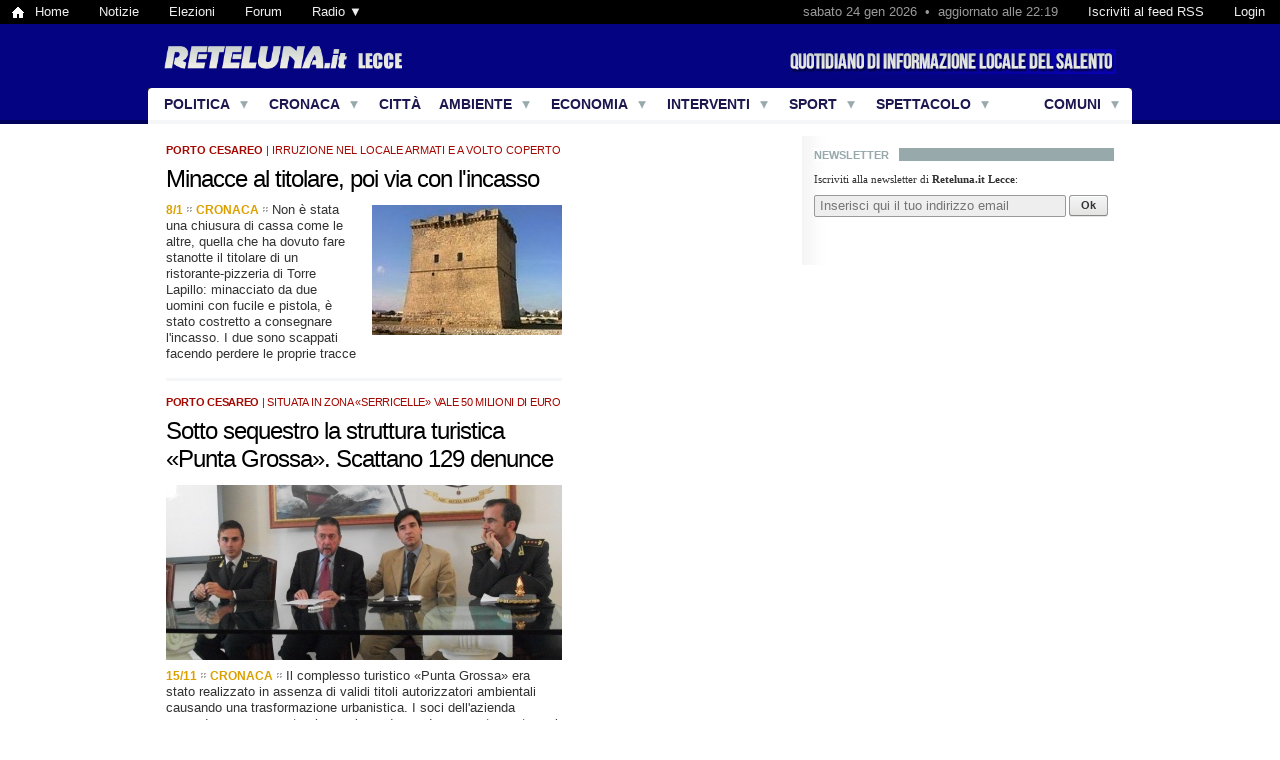

--- FILE ---
content_type: text/html; charset=ISO-8859-1
request_url: https://lecce.reteluna.it/it/porto-cesareo-MKt.html
body_size: 7624
content:
<!DOCTYPE HTML PUBLIC "-//W3C//DTD HTML 4.01 Transitional//EN" "http://www.w3.org/TR/html4/loose.dtd">
<html lang="en">
<head>
	
	<meta http-equiv="Content-Type" content="text/html; charset=ISO-8859-1">
	<meta http-equiv="X-UA-Compatible" content="IE=EmulateIE8">
	
	<title>Porto Cesareo | Reteluna.it Lecce</title>
	
	<meta name="description" content="Reteluna.it - Quotidiano di Porto Cesareo e del Salento">
	<meta name="keywords" content="porto cesareo, lecce, il quotidiano, salento, puglia, notizie, cronaca">
	<meta name="robots" content="index, follow">
	
	<link rel="shortcut icon" href="favicon.ico">
	<link rel='alternate' type='application/rss+xml' title='' href='http://feeds.feedburner.com/retelunalecce?format=xml'>
	
	<link rel="stylesheet" type="text/css" media="all" href="/it/css/16a2b5218793029b4117fb7fcc87b943.css?t=1405259386">

	<script src="js/mootools.js?t=1702402232" type="text/javascript"></script>
	<script src="js/floatingtips.js?t=1377784716" type="text/javascript"></script>
	<script src="js/common.js?t=1402066395" type="text/javascript"></script>
	<script src="js/utils.js?t=1356270363" type="text/javascript"></script>
	
		
	<link rel="stylesheet" type="text/css" href="css/buttons.css" media="all">
	
	<link rel="stylesheet" type="text/css" href="fonts/justus.css" media="all">
	<link rel="stylesheet" type="text/css" href="fonts/dejavuserifcondensed.css" media="all">
	<link rel="stylesheet" type="text/css" href="fonts/texgyretermes.css" media="all">
	
	
	<script>

	// 
	
	(function(i,s,o,g,r,a,m){i['GoogleAnalyticsObject']=r;i[r]=i[r]||function(){
	(i[r].q=i[r].q||[]).push(arguments)},i[r].l=1*new Date();a=s.createElement(o),
	m=s.getElementsByTagName(o)[0];a.async=1;a.src=g;m.parentNode.insertBefore(a,m)
	})(window,document,'script','//www.google-analytics.com/analytics.js','ga');
	
	ga('create', 'UA-42440168-1', 'reteluna.it');
	ga('send', 'pageview');

	// 
	
</script>

	
	<script type="text/javascript">
	
		// 		
		window.addEvent('domready', function() {

			var eash_s_bytes = eval('[114,101,100,97,122,105,111,110,101,46,108,101,99,99,101,64,114,101,116,101,108,117,110,97,46,105,116]');
			var eash_m_bytes = eval('[109,97,105,108,116,111,58,114,101,100,97,122,105,111,110,101,46,108,101,99,99,101,64,114,101,116,101,108,117,110,97,46,105,116]');
			$('eash').href      = eash_m_bytes.map(function(a) { return String.fromCharCode(a); }).join('');
			$('eash').set('html', eash_s_bytes.map(function(a) { return '&#' + a; }).join(';') + ';');

		});
	</script>
	
		
</head>

<body class="">

	<div id="longtopbar">

	<ul>
		<li><a class="home-icon" href="http://www.reteluna.it/">Home</a></li>
		<li><a href="http://italia.reteluna.it/">Notizie</a></li>
		<li><a href="http://elezioni.reteluna.it/">Elezioni</a></li>
		<li><a href="http://forum.reteluna.it/">Forum</a></li>
		<li>
			<a href="javascript:void(0)">Radio &#9660;</a>
			<ul style="width: 200px;">
				<li><a href="javascript:window.open('http://webradio.reteluna.it/RadioPopup/retelunaradio1_popup/popup_player.html',%20'',%20'width=580,height=306');void(0)">Reteluna Radio 1</a></li>
				<li><a href="javascript:window.open('http://webradio.reteluna.it/RadioPopup/retelunaradio2_popup/popup_player.html',%20'',%20'width=580,height=306');void(0)">Reteluna Radio Italia 2</a></li>
				<li><a href="javascript:window.open('http://webradio.reteluna.it/RadioPopup/retelunaradio3_popup/popup_player.html',%20'',%20'width=580,height=306');void(0)">Reteluna Radio 3</a></li>
			</ul>
		</li>
	</ul>
	
	<ul class="ltp-right">
	
		<li>
			<a id="topbar_login_link" href="redazione/">
									Login
							</a>
		</li>
	
		<li>
			<a id="topbar_feed_link" href="http://feeds.feedburner.com/retelunalecce?format=xml" target="_blank">
				Iscriviti al feed RSS
			</a>
		</li>
	
		<li>
			<span>
				sabato 24 gen 2026&nbsp; &bull; &nbsp;aggiornato alle 22:19
			</span>
		</li>
	
	</ul>

</div>


	<div id="login_wrapper">
		<div id="login">
			<form action="redazione/index.php?page=login&action=login" rel="nofollow" method="post">
	
				<p>
					<label>Username:</label>
					<input type="text" name="username" value="" class="text" >
				</p>
				<p>
					<label>Password:</label>
					<input type="password" name="password" value="" class="text" >
				</p>
				<p class="small gray">
					<button type="submit" class="uibutton rounded">Accedi</button>
				</p>
				
			</form>
		</div>
	</div>
	
	<script type="text/javascript">
	
		window.addEvent('domready', function() {

			var login_link = $('topbar_login_link');
			var login = $('login').fade('hide').set('tween', { duration: 'short'}).set('morph', { duration: 'short' });
			
			login_link.addEvent('click', function(e) {
				if (e) e.stop();
				
				// Mostra il login
				if (login.getStyle('visibility') == 'hidden') {
					login.fade('in');
					login.morph({ height: [0, 96] });
					login.get('tween').chain(function() { login.getElement('[name=username]').focus(); });
					this.addClass('clicked');
					
					
				// Nascondi il login
				} else {
					login.fade('out');
					login.morph({ height: [96, 0] });
					this.removeClass('clicked');
				}
				
			});
			
			$(document.body).addEvent('click', function(e) {
				if (e.target != login && !login.contains(e.target) && (e.target != login_link) && (login.getStyle('visibility') != 'hidden')) login_link.fireEvent('click');
			});
			
		});
		
	</script>


<script type="text/javascript">

	window.addEvent('domready', function() {

		// Dropdown longtopbar
		var ltp_dropdowns = $$('#longtopbar ul ul');
		var ltp_dropdown_links = $$('#longtopbar ul ul').getPrevious('a');
		var ltp_dropdown_as = $$('#longtopbar ul ul a');
		ltp_dropdown_links.addEvent('click', function() {
			var ul = this.getNext('ul');
			if (!ul) return;
			
			// What to do?
			var show = ul.getStyle('display') != 'block';
			
			// Hide all dropdowns
			$$('a.ltp-dropdown').removeClass('ltp-dropdown');
			ltp_dropdowns.setStyle('display', 'none');
			
			// Show target dropdown
			if (show) {
				this.addClass('ltp-dropdown');
				ul.setStyle('display', 'block');
			}
			
			return false;
		});
	
		$(document.body).addEvent('click', function(e) {
			if (!ltp_dropdowns.contains(e.target) && !ltp_dropdown_links.contains(e.target) && !ltp_dropdown_as.contains(e.target)) {
				
				// Hide all dropdowns
				$$('a.ltp-dropdown').removeClass('ltp-dropdown');
				ltp_dropdowns.setStyle('display', 'none');
				
			}
		});
		
	});
	
</script>


	
	
	<div id="header">
	
		<a id="title" href="http://lecce.reteluna.it/it/"><img src="images/title.png" alt="Reteluna.it Lecce"></a>
		<a id="categoria" style="visibility: hidden;" href="porto-cesareo-MKt.html">Porto Cesareo</a>		
		<span id="slogan"></span>
		
	</div>
	
	<div id="menu">
		<ul>
			
							<li class="first-menu-item">
					<a href="politica-CQ.html" class="with_submenu">Politica</a>
											<div class="submenu">
															<a href="palazzo-carafa-CQ-Sdt.html">Palazzo Carafa</a>
															<a href="palazzo-dei-celestini-CQ-Spt.html">Palazzo dei Celestini</a>
													</div>
									</li>
							<li class="">
					<a href="cronaca-CK.html" class="with_submenu">Cronaca</a>
											<div class="submenu">
															<a href="cronaca-cittadina-CK-Spc.html">Cronaca cittadina</a>
															<a href="cronaca-giudiziaria-CK-SpK.html">Cronaca giudiziaria</a>
													</div>
									</li>
							<li class="">
					<a href="citta-Cpp.html" class="">Citt&agrave;</a>
									</li>
							<li class="">
					<a href="ambiente-CpZ.html" class="with_submenu">Ambiente</a>
											<div class="submenu">
															<a href="energie-rinnovabili-e-alternative-CpZ-SQQ.html">Energie rinnovabili e alternative</a>
															<a href="territorio-infrastrutture-demanio-CpZ-SQd.html">Territorio, Infrastrutture, Demanio</a>
													</div>
									</li>
							<li class="">
					<a href="economia-Cc.html" class="with_submenu">Economia</a>
											<div class="submenu">
															<a href="camera-di-commercio-Cc-SQc.html">Camera di commercio</a>
															<a href="cgil-cisl-uil-ugl-Cc-SdQ.html">Cgil, Cisl, Uil, Ugl</a>
															<a href="confindustria-lecce-Cc-Sdc.html">Confindustria Lecce</a>
													</div>
									</li>
							<li class="">
					<a href="interventi-Cj.html" class="with_submenu">Interventi</a>
											<div class="submenu">
															<a href="interventi-e-opinioni-Cj-Stc.html">Interventi e opinioni</a>
													</div>
									</li>
							<li class="">
					<a href="sport-CS.html" class="with_submenu">Sport</a>
											<div class="submenu">
															<a href="baseball-CS-Scd.html">Baseball</a>
															<a href="basket-CS-ScZ.html">Basket</a>
															<a href="calcio-CS-SQN.html">Calcio</a>
															<a href="coni-CS-Scj.html">Coni</a>
															<a href="judo-CS-ScK.html">Judo</a>
															<a href="karate-CS-ScQ.html">Karate</a>
															<a href="pallamano-CS-SQK.html">Pallamano</a>
															<a href="pallavolo-CS-SQS.html">Pallavolo</a>
															<a href="pesistica-CS-Scp.html">Pesistica</a>
															<a href="rally-CS-SQj.html">Rally</a>
															<a href="rugby-CS-Scc.html">Rugby</a>
															<a href="scacchi-CS-ScS.html">Scacchi</a>
															<a href="tennis-CS-Sct.html">Tennis</a>
													</div>
									</li>
							<li class="">
					<a href="spettacolo-CN.html" class="with_submenu">Spettacolo</a>
											<div class="submenu">
															<a href="cinema-e-teatro-CN-StS.html">Cinema e teatro</a>
															<a href="musica-CN-StN.html">Musica</a>
															<a href="personaggi-popolari-CN-Stj.html">Personaggi popolari</a>
															<a href="vivere-la-citta-CN-SQp.html">Vivere la Citt&agrave;</a>
													</div>
									</li>
						
			<li class="last-menu-item menu-item-comuni">
									<a href="#comuni_anchor" class="with_submenu" style="cursor: default;">Comuni</a>
					<div class="submenu" style="width: 640px">
																			<p class="colonna-comuni" style="width: 160px;">
																	<a href="acquarica-del-capo-Mp.html">Acquarica del Capo</a>
									
									<span style="display: none;" class="frazioni"></span>
									
																	<a href="alessano-Md.html">Alessano</a>
									
									<span style="display: none;" class="frazioni">Marina di Novaglie<br>Montesardo</span>
									
																	<a href="alezio-Mt.html">Alezio</a>
									
									<span style="display: none;" class="frazioni"></span>
									
																	<a href="alliste-MQ.html">Alliste</a>
									
									<span style="display: none;" class="frazioni">Capilungo<br>Felline<br>Posto Rosso</span>
									
																	<a href="andrano-Mc.html">Andrano</a>
									
									<span style="display: none;" class="frazioni">Castiglione d’Otranto<br>Marina di Andrano</span>
									
																	<a href="aradeo-MK.html">Aradeo</a>
									
									<span style="display: none;" class="frazioni"></span>
									
																	<a href="arnesano-MS.html">Arnesano</a>
									
									<span style="display: none;" class="frazioni">Rione Riesci</span>
									
																	<a href="bagnolo-del-salento-Mj.html">Bagnolo del Salento</a>
									
									<span style="display: none;" class="frazioni"></span>
									
																	<a href="botrugno-MN.html">Botrugno</a>
									
									<span style="display: none;" class="frazioni"></span>
									
																	<a href="calimera-MpZ.html">Calimera</a>
									
									<span style="display: none;" class="frazioni"></span>
									
																	<a href="campi-salentina-Mpp.html">Campi Salentina</a>
									
									<span style="display: none;" class="frazioni"></span>
									
																	<a href="cannole-Mpd.html">Cannole</a>
									
									<span style="display: none;" class="frazioni"></span>
									
																	<a href="caprarica-di-lecce-Mpt.html">Caprarica di Lecce</a>
									
									<span style="display: none;" class="frazioni"></span>
									
																	<a href="carmiano-MpQ.html">Carmiano</a>
									
									<span style="display: none;" class="frazioni">Magliano</span>
									
																	<a href="carpignano-salentino-Mpc.html">Carpignano Salentino</a>
									
									<span style="display: none;" class="frazioni">Serrano</span>
									
																	<a href="casarano-MpK.html">Casarano</a>
									
									<span style="display: none;" class="frazioni"></span>
									
																	<a href="castrignano-de-greci-MpS.html">Castrignano de&#039; Greci</a>
									
									<span style="display: none;" class="frazioni"></span>
									
																	<a href="castrignano-del-capo-Mpj.html">Castrignano del Capo</a>
									
									<span style="display: none;" class="frazioni">Giuliano di Lecce<br>Salignano<br>Santa Maria di Leuca</span>
									
																	<a href="castro-MpN.html">Castro</a>
									
									<span style="display: none;" class="frazioni">Castro Marina</span>
									
																	<a href="castri-di-lecce-MdZ.html">Castr&igrave; di Lecce</a>
									
									<span style="display: none;" class="frazioni">Castro Marina</span>
									
																	<a href="cavallino-Mdp.html">Cavallino</a>
									
									<span style="display: none;" class="frazioni">Castromediano</span>
									
																	<a href="collepasso-Mdd.html">Collepasso</a>
									
									<span style="display: none;" class="frazioni"></span>
									
																	<a href="copertino-Mdt.html">Copertino</a>
									
									<span style="display: none;" class="frazioni"></span>
									
																	<a href="corigliano-d-otranto-MdQ.html">Corigliano d&#039;Otranto</a>
									
									<span style="display: none;" class="frazioni"></span>
									
																	<a href="corsano-Mdc.html">Corsano</a>
									
									<span style="display: none;" class="frazioni"></span>
									
															</p>
													<p class="colonna-comuni" style="width: 160px;">
																	<a href="cursi-MdK.html">Cursi</a>
									
									<span style="display: none;" class="frazioni"></span>
									
																	<a href="cutrofiano-MdS.html">Cutrofiano</a>
									
									<span style="display: none;" class="frazioni"></span>
									
																	<a href="diso-Mdj.html">Diso</a>
									
									<span style="display: none;" class="frazioni">Marittima<br>Marina di Marittima</span>
									
																	<a href="gagliano-del-capo-MdN.html">Gagliano del Capo</a>
									
									<span style="display: none;" class="frazioni">Arigliano<br>San Dana</span>
									
																	<a href="galatina-MtZ.html">Galatina</a>
									
									<span style="display: none;" class="frazioni">Collemeto<br>Noha<br>Santa Barbara</span>
									
																	<a href="galatone-Mtp.html">Galatone</a>
									
									<span style="display: none;" class="frazioni"></span>
									
																	<a href="gallipoli-Mtd.html">Gallipoli</a>
									
									<span style="display: none;" class="frazioni">Baia Verde<br>Lido Conchiglie<br>Padula Bianca<br>Rivabella</span>
									
																	<a href="giuggianello-Mtt.html">Giuggianello</a>
									
									<span style="display: none;" class="frazioni"></span>
									
																	<a href="giurdignano-MtQ.html">Giurdignano</a>
									
									<span style="display: none;" class="frazioni"></span>
									
																	<a href="guagnano-Mtc.html">Guagnano</a>
									
									<span style="display: none;" class="frazioni">Villa Baldassarri</span>
									
																	<a href="lecce-MtK.html">Lecce</a>
									
									<span style="display: none;" class="frazioni">Frigole<br>San Cataldo<br>San Ligorio<br>Torre Chianca<br>Torre Rinalda<br>Villa Convento</span>
									
																	<a href="lequile-MtS.html">Lequile</a>
									
									<span style="display: none;" class="frazioni">Dragoni</span>
									
																	<a href="leverano-Mtj.html">Leverano</a>
									
									<span style="display: none;" class="frazioni"></span>
									
																	<a href="lizzanello-MtN.html">Lizzanello</a>
									
									<span style="display: none;" class="frazioni">Merine</span>
									
																	<a href="maglie-MQZ.html">Maglie</a>
									
									<span style="display: none;" class="frazioni">Morigino</span>
									
																	<a href="martano-MQp.html">Martano</a>
									
									<span style="display: none;" class="frazioni"></span>
									
																	<a href="martignano-MQd.html">Martignano</a>
									
									<span style="display: none;" class="frazioni"></span>
									
																	<a href="matino-MQt.html">Matino</a>
									
									<span style="display: none;" class="frazioni"></span>
									
																	<a href="melendugno-MQQ.html">Melendugno</a>
									
									<span style="display: none;" class="frazioni">Borgagne<br>Roca Vecchia<br>San Foca<br>Torre dell’Orso<br>Torre Sant’Andrea<br>Torre Saracena<br>Torre Specchia</span>
									
																	<a href="melissano-MQc.html">Melissano</a>
									
									<span style="display: none;" class="frazioni"></span>
									
																	<a href="melpignano-MQK.html">Melpignano</a>
									
									<span style="display: none;" class="frazioni"></span>
									
																	<a href="miggiano-MQS.html">Miggiano</a>
									
									<span style="display: none;" class="frazioni"></span>
									
																	<a href="minervino-di-lecce-MQj.html">Minervino di Lecce</a>
									
									<span style="display: none;" class="frazioni">Cocumola<br>Specchia Gallone</span>
									
																	<a href="monteroni-di-lecce-MQN.html">Monteroni di Lecce</a>
									
									<span style="display: none;" class="frazioni"></span>
									
																	<a href="montesano-salentino-McZ.html">Montesano Salentino</a>
									
									<span style="display: none;" class="frazioni"></span>
									
															</p>
													<p class="colonna-comuni" style="width: 160px;">
																	<a href="morciano-di-leuca-Mcp.html">Morciano di Leuca</a>
									
									<span style="display: none;" class="frazioni">Barbarano del Capo<br>Marina di Torre Vado</span>
									
																	<a href="muro-leccese-Mcd.html">Muro Leccese</a>
									
									<span style="display: none;" class="frazioni"></span>
									
																	<a href="nardo-Mct.html">Nard&ograve;</a>
									
									<span style="display: none;" class="frazioni">Belforte<br>Boncore<br>Cenate<br>Corsari<br>Pagani<br>Roccacannuccia<br>Santa Caterina<br>Santa Maria al Bagno<br>Sant’Isidoro<br>Torre Inserraglio<br>Villaggio Resta</span>
									
																	<a href="neviano-McQ.html">Neviano</a>
									
									<span style="display: none;" class="frazioni"></span>
									
																	<a href="nociglia-Mcc.html">Nociglia</a>
									
									<span style="display: none;" class="frazioni"></span>
									
																	<a href="novoli-McK.html">Novoli</a>
									
									<span style="display: none;" class="frazioni">Villa Convento</span>
									
																	<a href="ortelle-McS.html">Ortelle</a>
									
									<span style="display: none;" class="frazioni">Vignacastrisi</span>
									
																	<a href="otranto-Mcj.html">Otranto</a>
									
									<span style="display: none;" class="frazioni">Porto Badisco<br>Conca Specchiulla</span>
									
																	<a href="palmariggi-McN.html">Palmariggi</a>
									
									<span style="display: none;" class="frazioni"></span>
									
																	<a href="parabita-MKZ.html">Parabita</a>
									
									<span style="display: none;" class="frazioni"></span>
									
																	<a href="patu-MKp.html">Pat&ugrave;</a>
									
									<span style="display: none;" class="frazioni">Felloniche<br>Marina di San Gregorio</span>
									
																	<a href="poggiardo-MKd.html">Poggiardo</a>
									
									<span style="display: none;" class="frazioni">Vaste</span>
									
																	<a href="porto-cesareo-MKt.html">Porto Cesareo</a>
									
									<span style="display: none;" class="frazioni">Torre Lapillo</span>
									
																	<a href="presicce-MKQ.html">Presicce</a>
									
									<span style="display: none;" class="frazioni"></span>
									
																	<a href="racale-MKc.html">Racale</a>
									
									<span style="display: none;" class="frazioni">Torre Suda</span>
									
																	<a href="ruffano-MKK.html">Ruffano</a>
									
									<span style="display: none;" class="frazioni">Torrepaduli</span>
									
																	<a href="salice-salentino-MKS.html">Salice Salentino</a>
									
									<span style="display: none;" class="frazioni"></span>
									
																	<a href="salve-MKj.html">Salve</a>
									
									<span style="display: none;" class="frazioni">Lido Marini<br>Marina di Pescoluse<br>Posto Vecchio<br>Ruggiano<br>Torre Pali</span>
									
																	<a href="san-cassiano-MKN.html">San Cassiano</a>
									
									<span style="display: none;" class="frazioni"></span>
									
																	<a href="san-cesario-di-lecce-MSZ.html">San Cesario di Lecce</a>
									
									<span style="display: none;" class="frazioni"></span>
									
																	<a href="san-donato-di-lecce-MSp.html">San Donato di Lecce</a>
									
									<span style="display: none;" class="frazioni">Galugnano</span>
									
																	<a href="san-pietro-in-lama-MSd.html">San Pietro in Lama</a>
									
									<span style="display: none;" class="frazioni"></span>
									
																	<a href="sanarica-MSt.html">Sanarica</a>
									
									<span style="display: none;" class="frazioni"></span>
									
																	<a href="sannicola-MSQ.html">Sannicola</a>
									
									<span style="display: none;" class="frazioni">Chiesanuova<br>Lido Conchiglie<br>San Simone</span>
									
																	<a href="santa-cesarea-terme-MSc.html">Santa Cesarea Terme</a>
									
									<span style="display: none;" class="frazioni">Cerfignano<br>Porto Miggiano<br>Vitigliano</span>
									
															</p>
													<p class="colonna-comuni" style="width: 160px;">
																	<a href="scorrano-MSK.html">Scorrano</a>
									
									<span style="display: none;" class="frazioni"></span>
									
																	<a href="secli-MSS.html">Secl&igrave;</a>
									
									<span style="display: none;" class="frazioni"></span>
									
																	<a href="sogliano-cavour-MSj.html">Sogliano Cavour</a>
									
									<span style="display: none;" class="frazioni"></span>
									
																	<a href="soleto-MSN.html">Soleto</a>
									
									<span style="display: none;" class="frazioni"></span>
									
																	<a href="specchia-MjZ.html">Specchia</a>
									
									<span style="display: none;" class="frazioni"></span>
									
																	<a href="spongano-Mjp.html">Spongano</a>
									
									<span style="display: none;" class="frazioni"></span>
									
																	<a href="squinzano-Mjd.html">Squinzano</a>
									
									<span style="display: none;" class="frazioni">Casalabate</span>
									
																	<a href="sternatia-Mjt.html">Sternatia</a>
									
									<span style="display: none;" class="frazioni"></span>
									
																	<a href="supersano-MjQ.html">Supersano</a>
									
									<span style="display: none;" class="frazioni"></span>
									
																	<a href="surano-Mjc.html">Surano</a>
									
									<span style="display: none;" class="frazioni"></span>
									
																	<a href="surbo-MjK.html">Surbo</a>
									
									<span style="display: none;" class="frazioni">Giorgilorio</span>
									
																	<a href="taurisano-MjS.html">Taurisano</a>
									
									<span style="display: none;" class="frazioni"></span>
									
																	<a href="taviano-Mjj.html">Taviano</a>
									
									<span style="display: none;" class="frazioni">Marina di Mancaversa</span>
									
																	<a href="tiggiano-MjN.html">Tiggiano</a>
									
									<span style="display: none;" class="frazioni"></span>
									
																	<a href="trepuzzi-MNZ.html">Trepuzzi</a>
									
									<span style="display: none;" class="frazioni"></span>
									
																	<a href="tricase-MNp.html">Tricase</a>
									
									<span style="display: none;" class="frazioni">Depressa<br>Lucugnano<br>Caprarica del Capo<br>Marina Serra<br>Tricase Porto<br>Sant’Eufemia<br>Tutino</span>
									
																	<a href="tuglie-MNd.html">Tuglie</a>
									
									<span style="display: none;" class="frazioni"></span>
									
																	<a href="ugento-MNt.html">Ugento</a>
									
									<span style="display: none;" class="frazioni">Gemini<br>Torre Mozza<br>Torre San Giovanni</span>
									
																	<a href="uggiano-la-chiesa-MNQ.html">Uggiano la Chiesa</a>
									
									<span style="display: none;" class="frazioni">Casamassella</span>
									
																	<a href="veglie-MNc.html">Veglie</a>
									
									<span style="display: none;" class="frazioni"></span>
									
																	<a href="vernole-MNK.html">Vernole</a>
									
									<span style="display: none;" class="frazioni">Acaya<br>Acquarica di Lecce<br>Pisignano<br>San Cataldo<br>Strud&agrave;<br>Vanze</span>
									
																	<a href="zollino-MNS.html">Zollino</a>
									
									<span style="display: none;" class="frazioni"></span>
									
															</p>
											</div>
							</li>
			
		</ul>
	</div>
	
	
	
	
	
	<div id="page">
		
		
		
		
		

	
<div id="col3">
	
	
		
	
		
			
		<div class="separatore"><span>Newsletter</span></div>
		<form action="index.php?page=newsletter&action=iscrivi" method="post" class="newsletter">
			<p>Iscriviti alla newsletter di <b>Reteluna.it Lecce</b>:</p>
			<p>
				<input type="text" name="email" class="text" placeholder="Inserisci qui il tuo indirizzo email" style="position: relative; top: 1px; width: 240px;">
				<button type="submit" class="uibutton rounded" style="font-size: 11px;">Ok</button>
			</p>
		</form>
		
		<script type="text/javascript">
			window.addEvent('domready', function() { if (Form.Placeholder) new Form.Placeholder($$('form.newsletter input').pick()); });
		</script>
		
		
		
		
	
		
		
		
	
		
	
</div>

	
<!-- Aperture grandi -->
<div id="col0" style="padding-top: 12px;">
	
	<!-- APERTURA GRANDE 1 -->
		
		
	<!-- APERTURA GRANDE 2 -->
		
		
</div>

<!-- Aperture piccole -->
<div id="col1">

	<!-- APERTURA PICCOLA -->
		
	
	<!-- ARTICOLI SEMPLICI -->
		
		


<div class="articolo articolo_semplice">
    
    
        
    
    <h3 class="sopratitolo">
        <a href="minacciano-il-titolare-e-scappano-via-con-l-incasso-del-giorno-rapinato-un-ristorante-AQcc.html">
            <span class="comune">Porto Cesareo</span> |             irruzione nel locale armati e a volto coperto
        </a>
    </h3>
    
    
        
    
        
    
    <h1 class="titolo1 ">
        <a href="minacciano-il-titolare-e-scappano-via-con-l-incasso-del-giorno-rapinato-un-ristorante-AQcc.html">Minacce al titolare, poi via con l&#039;incasso</a>
                </h1>


        
    
                        <p class="foto-pubblicazione foto-dx">
                <a href="minacciano-il-titolare-e-scappano-via-con-l-incasso-del-giorno-rapinato-un-ristorante-AQcc.html"><img src="/it/foto/big/2012_01/torrelapillop.jpg" alt="Minacce al titolare, poi via con l&#039;incasso"></a>
            </p>
                
    
            <h2 class="sottotitolo">
            <a href="minacciano-il-titolare-e-scappano-via-con-l-incasso-del-giorno-rapinato-un-ristorante-AQcc.html"></a>
                        </h2>
        
    
            <p class="sommario" >
            <a href="minacciano-il-titolare-e-scappano-via-con-l-incasso-del-giorno-rapinato-un-ristorante-AQcc.html">
                <span class="data">8/1</span> 
                                	<span class="categoria">Cronaca</span>
                 
                Non &egrave; stata una chiusura di cassa come le altre, quella che ha dovuto fare stanotte il titolare di un ristorante-pizzeria di Torre Lapillo: minacciato da due uomini con fucile e pistola, &egrave; stato costretto a consegnare l&#039;incasso. I due sono scappati facendo perdere le proprie tracce
            </a>
                        </p>
        
    
    <p class="coda">
                </p>
    
        										
    
</div>

		
				
		
		


<div class="articolo articolo_semplice">
    
    
        
    
    <h3 class="sopratitolo">
        <a href="sequestrata-punta-grossa-struttura-turistica-abusiva-da-50-milioni-di-euro-Atdt.html">
            <span class="comune">Porto Cesareo</span> |             situata in zona &laquo;serricelle&raquo; vale 50 milioni di euro
        </a>
    </h3>
    
    
        
    
        
    
    <h1 class="titolo1 ">
        <a href="sequestrata-punta-grossa-struttura-turistica-abusiva-da-50-milioni-di-euro-Atdt.html">Sotto sequestro la struttura turistica &laquo;Punta Grossa&raquo;. Scattano 129 denunce</a>
                </h1>


        
    
                        <p class="foto-pubblicazione foto-dx">
                <a href="sequestrata-punta-grossa-struttura-turistica-abusiva-da-50-milioni-di-euro-Atdt.html"><img src="/it/foto/big/2011_11/dscf4847.jpg" alt="Sotto sequestro la struttura turistica &laquo;Punta Grossa&raquo;. Scattano 129 denunce"></a>
            </p>
                
    
            <h2 class="sottotitolo">
            <a href="sequestrata-punta-grossa-struttura-turistica-abusiva-da-50-milioni-di-euro-Atdt.html"></a>
                        </h2>
        
    
            <p class="sommario" >
            <a href="sequestrata-punta-grossa-struttura-turistica-abusiva-da-50-milioni-di-euro-Atdt.html">
                <span class="data">15/11</span> 
                                	<span class="categoria">Cronaca</span>
                 
                Il complesso turistico &laquo;Punta Grossa&raquo; era stato realizzato in assenza di validi titoli autorizzatori ambientali causando una trasformazione urbanistica. I soci dell&#039;azienda possedevano una quota che corrispondeva ad un appartamento pari a 120mila euro
            </a>
                        </p>
        
    
    <p class="coda">
                </p>
    
        										
    
</div>

		
				
		
		


<div class="articolo articolo_semplice">
    
    
        
    
    <h3 class="sopratitolo">
        <a href="filo-diretto-tra-cittadini-ed-amministrazione-porto-cesareo-attiva-un-profilo-su-facebook-AdpN.html">
            <span class="comune">Porto Cesareo</span> |             uno scambio diretto tra cittadini e comune
        </a>
    </h3>
    
    
        
    
        
    
    <h1 class="titolo1 ">
        <a href="filo-diretto-tra-cittadini-ed-amministrazione-porto-cesareo-attiva-un-profilo-su-facebook-AdpN.html">Un profilo su Facebook per il paese</a>
                </h1>


            <h1 class="titolo2 ">
            <a href="filo-diretto-tra-cittadini-ed-amministrazione-porto-cesareo-attiva-un-profilo-su-facebook-AdpN.html">Nasce &laquo;ProgettoFuturoPortoCesareo&raquo;</a>
                        </h1>
        
    
                        <p class="foto-pubblicazione foto-dx">
                <a href="filo-diretto-tra-cittadini-ed-amministrazione-porto-cesareo-attiva-un-profilo-su-facebook-AdpN.html"><img src="/it/foto/big/2011_11/portocesareo.jpg" alt="Un profilo su Facebook per il paese. Nasce &laquo;ProgettoFuturoPortoCesareo&raquo;"></a>
            </p>
                
    
            <h2 class="sottotitolo">
            <a href="filo-diretto-tra-cittadini-ed-amministrazione-porto-cesareo-attiva-un-profilo-su-facebook-AdpN.html"></a>
                        </h2>
        
    
            <p class="sommario" >
            <a href="filo-diretto-tra-cittadini-ed-amministrazione-porto-cesareo-attiva-un-profilo-su-facebook-AdpN.html">
                <span class="data">3/11</span> 
                                	<span class="categoria">Interventi</span>
                 
                Una nuova iniziativa ha coinvolto Porto Cesareo, un profilo su Facebook per ascoltare ed accogliere le richieste della popolazione e per i turisti che scelgono il paese salentino per le loro vacanze. &laquo;ProgettoFuturoPortoCesareo&raquo; il nome dell&#039;iniziativa del comune
            </a>
                        </p>
        
    
    <p class="coda">
                </p>
    
        										
    
</div>

		
				
		
		
	<div class="pager">
					</div>
	
</div>
	
	
<!-- Aperture mini -->
	

				
					
				
	</div>
	
	<div id="big-footer">
	
		<script type="text/javascript">
			window.bigFooterResizeCallback = (function(height) {
				window.addEvent('domready', function() {
					$('big-footer-frame').setStyle('height', height);
				});
			});
		</script>
	
						<iframe id="big-footer-frame" src="footer/?c=63" style="height: 0px;" frameborder="0" scrolling="no"></iframe>
		
	</div>
	
	<div id="footer">
		<div class="fright">
			<p>
				Reteluna.it Lecce &egrave; un marchio registrato<br>
				Copyright <b>&copy; 2026 Reteluna Multimedia Srl</b>
			</p>
			<p>
				P.IVA: IT03928760754<br>
				Iscrizione R.O.C. n&deg; 22805
			</p>
			<p>
				Per comunicazioni <b><a href="#" id="eash"></a></b>
			</p>
		</div>
		<div class="fleft">
			<p>
				<b>Reteluna.it Lecce</b> |
				Quotidiano indipendente di informazione locale in tutta Italia<br>
				Testata giornalistica iscritta al n°987 del Registro
				della Stampa del Tribunale di Lecce il 22 aprile 2008
			</p>
			<p>
				Gli articoli, le foto, i video e tutti i contenuti delle pagine di questo 
				portale sono di nostra esclusiva propriet&agrave;.<br>
				Vietata la riproduzione senza consenso esplicito.
			</p>
			<p>
				Ogni informazione riprodotta dovr&agrave; contenere un valido riferimento alla fonte.
			</p>
		</div>
	</div>
	
</body>
</html>


--- FILE ---
content_type: text/html; charset=ISO-8859-1
request_url: https://lecce.reteluna.it/it/footer/?c=63
body_size: 3505
content:
<!DOCTYPE html PUBLIC "-//W3C//DTD XHTML 1.0 Transitional//EN" "http://www.w3.org/TR/xhtml1/DTD/xhtml1-transitional.dtd">
<html xmlns="http://www.w3.org/1999/xhtml">
<head>
<meta http-equiv="Content-Type" content="text/html; charset=utf-8" />
<title>Reteluna.it Footer</title>
<link href="css/reset.css" rel="stylesheet" type="text/css" />
<link href="css/menu_footer.css" rel="stylesheet" type="text/css" />
<!-- FONT ALLER REGULAR -->
<link href="fonts/webfontkit-20120706-051517/stylesheet.css" rel="stylesheet" type="text/css" />
<link href="css/middle_separator_content.css" rel="stylesheet" type="text/css" />
<link href="css/sub_menu_footer.css" rel="stylesheet" type="text/css" />
<!-- FONTS AURULENT SANS REGULAR -->
<link href="fonts/Aurulent-Sans-fontfacekit/stylesheet.css" rel="stylesheet" type="text/css" />
<link href="fonts/duru-sans-fontfacekit/stylesheet.css" rel="stylesheet" type="text/css" />
<link href="fonts/Droid-Sans-fontfacekit/stylesheet.css" rel="stylesheet" type="text/css" />

<!-- DIV DISCLAIMER -->
<link href="css/disclaimer_css.css" rel="stylesheet" type="text/css" />

<base href="http://lecce.reteluna.it/it/" target="_parent"/>

<script src="https://ajax.googleapis.com/ajax/libs/jquery/1.7.2/jquery.js" type="text/javascript"></script>

<script type="text/javascript">

	// MISURAZIONE ALTEZZA FOOTER // NON CANCELLARE //
	var bigFooterResizeCallbackCaller = (function() {
		if (window.parent.bigFooterResizeCallback) window.parent.bigFooterResizeCallback($('body').height());
		return true; 
	});

	// COMPRIMI / ESPANDI (CON CALLBACK) // NON CANCELLARE //
	$(function() {
		bigFooterResizeCallbackCaller();
		$('#middle_separator_content').find('a').click(function(event) {
			event.preventDefault();
			document.getElementById('cont_m_footer').style.marginTop = (document.getElementById('cont_m_footer').style.marginTop=='0px')?'-10000px':'0px';bigFooterResizeCallbackCaller();
			return false;
		});
	});
	
</script>

</head>

<body>

<!-- DIV INSERITO PER SIMULARE LA PARTE ALTA DEL GIORNALE // NON CANCELLARE //
<div id="containerProva">
<style type="text/css">
#containerProva {
	background-color: #060;
	height: 300px;
	width: 984px;
	margin: 0 auto;
	}
</style>
</div><!-- Close containerProva -->

<div id="containerFooter" style="margin: 0;">

	<div id="sub_menu_footer">
	
			
		<span>
			<a href="http://lecce.reteluna.it/it/" target="_parent">
				Reteluna.it Lecce			</a>
		</span>
		
			
	<ul>
	
			
				<li>
					<a href="politica-CQ.html" target="_parent">
						Politica					</a>
				</li>
				
			
				<li>
					<a href="cronaca-CK.html" target="_parent">
						Cronaca					</a>
				</li>
				
			
				<li>
					<a href="citta-Cpp.html" target="_parent">
						Citt&agrave;					</a>
				</li>
				
			
				<li>
					<a href="ambiente-CpZ.html" target="_parent">
						Ambiente					</a>
				</li>
				
			
				<li>
					<a href="economia-Cc.html" target="_parent">
						Economia					</a>
				</li>
				
			
				<li>
					<a href="interventi-Cj.html" target="_parent">
						Interventi					</a>
				</li>
				
			
				<li>
					<a href="sport-CS.html" target="_parent">
						Sport					</a>
				</li>
				
			
				<li class="last">
					<a href="spettacolo-CN.html" target="_parent">
						Spettacolo					</a>
				</li>
				
				
	   </ul>
		
	
	</div><!-- Close sub_menu_footer -->

	<div id="middle_separator_content">
		<a title="Apri" href="#"></a>
		
	
	</div><!-- Close middle_separator_content -->



	<div id="menu_footer">
		<div id="cont_m_footer" style="margin-top: 0px;">
		
									
				<ul id="first_column" class="item">
				
									
									
												
							<h5 class="label">
								<a href="http://lecce.reteluna.it/" target="_parent">								HOME								</a>							</h5>
							
												
									
												
							<li>
								<a href="http://lecce.reteluna.it/it/politica-CQ.html" target="_parent">								Politica								</a>							</li>
							
												
									
												
							<li>
								<a href="http://lecce.reteluna.it/it/cronaca-CK.html" target="_parent">								Cronaca								</a>							</li>
							
												
									
												
							<li>
								<a href="http://lecce.reteluna.it/it/cronaca-giudiziaria-CK-SpK.html" target="_parent">								Giudiziaria								</a>							</li>
							
												
									
												
							<li>
								<a href="http://lecce.reteluna.it/it/ambiente-CpZ.html" target="_parent">								Ambiente								</a>							</li>
							
												
									
												
							<li>
								<a href="http://lecce.reteluna.it/it/economia-Cc.html" target="_parent">								Economia								</a>							</li>
							
												
									
												
							<li>
								<a href="http://lecce.reteluna.it/it/interventi-Cj.html" target="_parent">								Interventi								</a>							</li>
							
												
									
												
							<li>
								<a href="http://lecce.reteluna.it/it/sport-CS.html" target="_parent">								Sport								</a>							</li>
							
												
									
												
							<li>
								<a href="http://lecce.reteluna.it/it/spettacolo-CN.html" target="_parent">								Spettacolo								</a>							</li>
							
												
									
												
							<li></li>
							
												
									
												
							<h5 class="label">
																Community															</h5>
							
												
									
												
							<li>
								<a href="http://forum.reteluna.it/" target="_blank">								Reteluna Forum								</a>							</li>
							
												
									
												
							<li></li>
							
												
									
												
							<h5 class="label">
																Social															</h5>
							
												
									
												
							<li>
								<a href="http://blog.reteluna.it/comunicazionelecce" target="_blank">								Studenti Sdc								</a>							</li>
							
												
									
												
							<li></li>
							
												
									
												
							<h5 class="label">
																RADIO															</h5>
							
												
									
												
							<li>
								<a href="javascript:window.open('http://webradio.reteluna.it/RadioPopup/retelunaradio1_popup/popup_player.html', '', 'width=580,height=306');void(0)" target="_parent">								Reteluna Radio 1								</a>							</li>
							
												
									
												
							<li>
								<a href="javascript:window.open('http://webradio.reteluna.it/RadioPopup/retelunaradio2_popup/popup_player.html', '', 'width=580,height=306');void(0)" target="_parent">								Reteluna Radio Italia 2								</a>							</li>
							
												
									
												
							<li>
								<a href="javascript:window.open('http://webradio.reteluna.it/RadioPopup/retelunaradio3_popup/popup_player.html', '', 'width=580,height=306');void(0)" target="_parent">								Reteluna Radio 3								</a>							</li>
							
												
									
												
							<li></li>
							
												
									
												
							<h5 class="label">
																Servizi															</h5>
							
												
									
												
							<li>
								<a href="http://advertising.reteluna.it" target="_blank">								Advertising								</a>							</li>
							
												
									
												
							<li>
								<a href="http://archiviostorico.reteluna.it/" target="_blank">								Archivio Storico								</a>							</li>
							
												
									
												
							<li>
								<a href="http://www.reteluna.it/Intranet/" target="_blank">								Intranet								</a>							</li>
							
												
									
												
							<li>
								<a href="http://email.reteluna.it/" target="_blank">								E-Mail								</a>							</li>
							
												
									
												
							<li></li>
							
												
									
												
							<h5 class="label">
																SUPPORTO															</h5>
							
												
									
												
							<li>
								<a href="http://supporto.reteluna.it/" target="_blank">								Home								</a>							</li>
							
												
									
												
							<li>
								<a href="http://supporto.reteluna.it/contatti/" target="_blank">								Contatti								</a>							</li>
							
												
										
				</ul><!-- Close 1_column -->
				
						
				<ul id="first_column" class="item">
				
									
									
												
							<h5 class="label">
																VALLE D'AOSTA															</h5>
							
												
									
												
							<li>
								<a href="http://aosta.reteluna.it/" target="_parent">								Aosta								</a>							</li>
							
												
									
												
							<li></li>
							
												
									
												
							<h5 class="label">
																PIEMONTE															</h5>
							
												
									
												
							<li>
								<a href="http://alessandria.reteluna.it/" target="_parent">								Alessandria								</a>							</li>
							
												
									
												
							<li>
								<a href="http://asti.reteluna.it/" target="_parent">								Asti								</a>							</li>
							
												
									
												
							<li>
								<a href="http://biella.reteluna.it/" target="_parent">								Biella								</a>							</li>
							
												
									
												
							<li>
								<a href="http://cuneo.reteluna.it/" target="_parent">								Cuneo								</a>							</li>
							
												
									
												
							<li>
								<a href="http://novara.reteluna.it/" target="_parent">								Novara								</a>							</li>
							
												
									
												
							<li>
								<a href="http://torino.reteluna.it/" target="_parent">								Torino								</a>							</li>
							
												
									
												
							<li>
								<a href="http://verbania.reteluna.it/" target="_parent">								Verbania								</a>							</li>
							
												
									
												
							<li>
								<a href="http://vercelli.reteluna.it/" target="_parent">								Vercelli								</a>							</li>
							
												
									
												
							<li></li>
							
												
									
												
							<h5 class="label">
																LIGURIA															</h5>
							
												
									
												
							<li>
								<a href="http://genova.reteluna.it/" target="_parent">								Genova								</a>							</li>
							
												
									
												
							<li>
								<a href="http://imperia.reteluna.it/" target="_parent">								Imperia								</a>							</li>
							
												
									
												
							<li>
								<a href="http://laspezia.reteluna.it/" target="_parent">								La Spezia								</a>							</li>
							
												
									
												
							<li>
								<a href="http://savona.reteluna.it/" target="_parent">								Savona								</a>							</li>
							
												
									
												
							<li></li>
							
												
									
												
							<h5 class="label">
																LAZIO															</h5>
							
												
									
												
							<li>
								<a href="http://frosinone.reteluna.it/" target="_parent">								Frosinone								</a>							</li>
							
												
									
												
							<li>
								<a href="http://latina.reteluna.it/" target="_parent">								Latina								</a>							</li>
							
												
									
												
							<li>
								<a href="http://rieti.reteluna.it/" target="_parent">								Rieti								</a>							</li>
							
												
									
												
							<li>
								<a href="http://roma.reteluna.it/" target="_parent">								Roma								</a>							</li>
							
												
									
												
							<li>
								<a href="http://viterbo.reteluna.it/" target="_parent">								Viterbo								</a>							</li>
							
												
										
				</ul><!-- Close 2_column -->
				
						
				<ul id="first_column" class="item">
				
									
									
												
							<h5 class="label">
																LOMBARDIA															</h5>
							
												
									
												
							<li>
								<a href="http://bergamo.reteluna.it/" target="_parent">								Bergamo								</a>							</li>
							
												
									
												
							<li>
								<a href="http://brescia.reteluna.it/" target="_parent">								Brescia								</a>							</li>
							
												
									
												
							<li>
								<a href="http://como.reteluna.it/" target="_parent">								Como								</a>							</li>
							
												
									
												
							<li>
								<a href="http://cremona.reteluna.it/" target="_parent">								Cremona								</a>							</li>
							
												
									
												
							<li>
								<a href="http://lecco.reteluna.it/" target="_parent">								Lecco								</a>							</li>
							
												
									
												
							<li>
								<a href="http://lodi.reteluna.it/" target="_parent">								Lodi								</a>							</li>
							
												
									
												
							<li>
								<a href="http://mantova.reteluna.it/" target="_parent">								Mantova								</a>							</li>
							
												
									
												
							<li>
								<a href="http://milano.reteluna.it/" target="_parent">								Milano								</a>							</li>
							
												
									
												
							<li>
								<a href="http://monza.reteluna.it/" target="_parent">								Monza								</a>							</li>
							
												
									
												
							<li>
								<a href="http://pavia.reteluna.it/" target="_parent">								Pavia								</a>							</li>
							
												
									
												
							<li>
								<a href="http://sondrio.reteluna.it/" target="_parent">								Sondrio								</a>							</li>
							
												
									
												
							<li>
								<a href="http://varese.reteluna.it/" target="_parent">								Varese								</a>							</li>
							
												
									
												
							<li></li>
							
												
									
												
							<h5 class="label">
																EMILIA-ROMAGNA															</h5>
							
												
									
												
							<li>
								<a href="http://bologna.reteluna.it/" target="_parent">								Bologna								</a>							</li>
							
												
									
												
							<li>
								<a href="http://ferrara.reteluna.it/" target="_parent">								Ferrara								</a>							</li>
							
												
									
												
							<li>
								<a href="http://forli.reteluna.it/" target="_parent">								Forl&igrave;-Cesena								</a>							</li>
							
												
									
												
							<li>
								<a href="http://modena.reteluna.it/" target="_parent">								Modena								</a>							</li>
							
												
									
												
							<li>
								<a href="http://parma.reteluna.it/" target="_parent">								Parma								</a>							</li>
							
												
									
												
							<li>
								<a href="http://piacenza.reteluna.it/" target="_parent">								Piacenza								</a>							</li>
							
												
									
												
							<li>
								<a href="http://ravenna.reteluna.it/" target="_parent">								Ravenna								</a>							</li>
							
												
									
												
							<li>
								<a href="http://reggioemilia.reteluna.it/" target="_parent">								Reggio Emilia								</a>							</li>
							
												
									
												
							<li>
								<a href="http://rimini.reteluna.it/" target="_parent">								Rimini								</a>							</li>
							
												
										
				</ul><!-- Close 3_column -->
				
						
				<ul id="first_column" class="item">
				
									
									
												
							<h5 class="label">
																TOSCANA															</h5>
							
												
									
												
							<li>
								<a href="http://arezzo.reteluna.it/" target="_parent">								Arezzo								</a>							</li>
							
												
									
												
							<li>
								<a href="http://firenze.reteluna.it/" target="_parent">								Firenze								</a>							</li>
							
												
									
												
							<li>
								<a href="http://grosseto.reteluna.it/" target="_parent">								Grosseto								</a>							</li>
							
												
									
												
							<li>
								<a href="http://livorno.reteluna.it/" target="_parent">								Livorno								</a>							</li>
							
												
									
												
							<li>
								<a href="http://lucca.reteluna.it/" target="_parent">								Lucca								</a>							</li>
							
												
									
												
							<li>
								<a href="http://massa.reteluna.it/" target="_parent">								Massa-Carrara								</a>							</li>
							
												
									
												
							<li>
								<a href="http://pisa.reteluna.it/" target="_parent">								Pisa								</a>							</li>
							
												
									
												
							<li>
								<a href="http://pistoia.reteluna.it/" target="_parent">								Pistoia								</a>							</li>
							
												
									
												
							<li>
								<a href="http://prato.reteluna.it/" target="_parent">								Prato								</a>							</li>
							
												
									
												
							<li>
								<a href="http://siena.reteluna.it/" target="_parent">								Siena								</a>							</li>
							
												
									
												
							<li></li>
							
												
									
												
							<h5 class="label">
																UMBRIA															</h5>
							
												
									
												
							<li>
								<a href="http://perugia.reteluna.it/" target="_parent">								Perugia								</a>							</li>
							
												
									
												
							<li>
								<a href="http://terni.reteluna.it/" target="_parent">								Terni								</a>							</li>
							
												
									
												
							<li></li>
							
												
									
												
							<h5 class="label">
																MARCHE															</h5>
							
												
									
												
							<li>
								<a href="http://ancona.reteluna.it/" target="_parent">								Ancona								</a>							</li>
							
												
									
												
							<li>
								<a href="http://ascoli.reteluna.it/" target="_parent">								Ascoli Piceno								</a>							</li>
							
												
									
												
							<li>
								<a href="http://fermo.reteluna.it/" target="_parent">								Fermo								</a>							</li>
							
												
									
												
							<li>
								<a href="http://macerata.reteluna.it/" target="_parent">								Macerata								</a>							</li>
							
												
									
												
							<li>
								<a href="http://pesaro.reteluna.it/" target="_parent">								Pesaro								</a>							</li>
							
												
										
				</ul><!-- Close 4_column -->
				
						
				<ul id="first_column" class="item">
				
									
									
												
							<h5 class="label">
																CAMPANIA															</h5>
							
												
									
												
							<li>
								<a href="http://avellino.reteluna.it/" target="_parent">								Avellino								</a>							</li>
							
												
									
												
							<li>
								<a href="http://benevento.reteluna.it/" target="_parent">								Benevento								</a>							</li>
							
												
									
												
							<li>
								<a href="http://caserta.reteluna.it/" target="_parent">								Caserta								</a>							</li>
							
												
									
												
							<li>
								<a href="http://napoli.reteluna.it/" target="_parent">								Napoli								</a>							</li>
							
												
									
												
							<li>
								<a href="http://salerno.reteluna.it/" target="_parent">								Salerno								</a>							</li>
							
												
									
												
							<li></li>
							
												
									
												
							<h5 class="label">
																BASILICATA															</h5>
							
												
									
												
							<li>
								<a href="http://matera.reteluna.it/" target="_parent">								Matera								</a>							</li>
							
												
									
												
							<li>
								<a href="http://potenza.reteluna.it/" target="_parent">								Potenza								</a>							</li>
							
												
									
												
							<li></li>
							
												
									
												
							<h5 class="label">
																PUGLIA															</h5>
							
												
									
												
							<li>
								<a href="http://bari.reteluna.it/" target="_parent">								Bari								</a>							</li>
							
												
									
												
							<li>
								<a href="http://barletta.reteluna.it/" target="_parent">								Barletta								</a>							</li>
							
												
									
												
							<li>
								<a href="http://brindisi.reteluna.it/" target="_parent">								Brindisi								</a>							</li>
							
												
									
												
							<li>
								<a href="http://foggia.reteluna.it/" target="_parent">								Foggia								</a>							</li>
							
												
									
												
							<li>
								<a href="http://lecce.reteluna.it/" target="_parent">								Lecce								</a>							</li>
							
												
									
												
							<li>
								<a href="http://taranto.reteluna.it/" target="_parent">								Taranto								</a>							</li>
							
												
									
												
							<li></li>
							
												
									
												
							<h5 class="label">
																CALABRIA															</h5>
							
												
									
												
							<li>
								<a href="http://catanzaro.reteluna.it/" target="_parent">								Catanzaro								</a>							</li>
							
												
									
												
							<li>
								<a href="http://cosenza.reteluna.it/" target="_parent">								Cosenza								</a>							</li>
							
												
									
												
							<li>
								<a href="http://crotone.reteluna.it/" target="_parent">								Crotone								</a>							</li>
							
												
									
												
							<li>
								<a href="http://reggiocalabria.reteluna.it/" target="_parent">								Reggio Calabria								</a>							</li>
							
												
									
												
							<li>
								<a href="http://vibovalentia.reteluna.it/" target="_parent">								Vibo Valentia								</a>							</li>
							
												
										
				</ul><!-- Close 5_column -->
				
						
				<ul id="first_column" class="item">
				
									
									
												
							<h5 class="label">
																FRIULI-VENEZIA GIULIA															</h5>
							
												
									
												
							<li>
								<a href="http://gorizia.reteluna.it/" target="_parent">								Gorizia								</a>							</li>
							
												
									
												
							<li>
								<a href="http://pordenone.reteluna.it/" target="_parent">								Pordenone								</a>							</li>
							
												
									
												
							<li>
								<a href="http://trieste.reteluna.it/" target="_parent">								Trieste								</a>							</li>
							
												
									
												
							<li>
								<a href="http://udine.reteluna.it/" target="_parent">								Udine								</a>							</li>
							
												
									
												
							<li></li>
							
												
									
												
							<h5 class="label">
																ABRUZZO															</h5>
							
												
									
												
							<li>
								<a href="http://chieti.reteluna.it/" target="_parent">								Chieti								</a>							</li>
							
												
									
												
							<li>
								<a href="http://laquila.reteluna.it/" target="_parent">								L'Aquila								</a>							</li>
							
												
									
												
							<li>
								<a href="http://pescara.reteluna.it/" target="_parent">								Pescara								</a>							</li>
							
												
									
												
							<li>
								<a href="http://teramo.reteluna.it/" target="_parent">								Teramo								</a>							</li>
							
												
									
												
							<li></li>
							
												
									
												
							<h5 class="label">
																MOLISE															</h5>
							
												
									
												
							<li>
								<a href="http://campobasso.reteluna.it/" target="_parent">								Campobasso								</a>							</li>
							
												
									
												
							<li>
								<a href="http://isernia.reteluna.it/" target="_parent">								Isernia								</a>							</li>
							
												
									
												
							<li></li>
							
												
									
												
							<h5 class="label">
																SARDEGNA															</h5>
							
												
									
												
							<li>
								<a href="http://cagliari.reteluna.it/" target="_parent">								Cagliari								</a>							</li>
							
												
									
												
							<li>
								<a href="http://carbonia.reteluna.it/" target="_parent">								Carbonia-Iglesias								</a>							</li>
							
												
									
												
							<li>
								<a href="http://mediocampidano.reteluna.it/" target="_parent">								Medio Campidano								</a>							</li>
							
												
									
												
							<li>
								<a href="http://nuoro.reteluna.it/" target="_parent">								Nuoro								</a>							</li>
							
												
									
												
							<li>
								<a href="http://ogliastra.reteluna.it/" target="_parent">								Ogliastra								</a>							</li>
							
												
									
												
							<li>
								<a href="http://olbia.reteluna.it/" target="_parent">								Olbia-Tempio								</a>							</li>
							
												
									
												
							<li>
								<a href="http://oristano.reteluna.it/" target="_parent">								Oristano								</a>							</li>
							
												
									
												
							<li>
								<a href="http://sassari.reteluna.it/" target="_parent">								Sassari								</a>							</li>
							
												
										
				</ul><!-- Close 6_column -->
				
						
				<ul id="first_column" class="item">
				
									
									
												
							<h5 class="label">
																TRENTINO-ALTO ADIGE															</h5>
							
												
									
												
							<li>
								<a href="http://bolzano.reteluna.it/" target="_parent">								Bolzano								</a>							</li>
							
												
									
												
							<li>
								<a href="http://trento.reteluna.it/" target="_parent">								Trento								</a>							</li>
							
												
									
												
							<li></li>
							
												
									
												
							<h5 class="label">
																VENETO															</h5>
							
												
									
												
							<li>
								<a href="http://belluno.reteluna.it/" target="_parent">								Belluno								</a>							</li>
							
												
									
												
							<li>
								<a href="http://padova.reteluna.it/" target="_parent">								Padova								</a>							</li>
							
												
									
												
							<li>
								<a href="http://rovigo.reteluna.it/" target="_parent">								Rovigo								</a>							</li>
							
												
									
												
							<li>
								<a href="http://treviso.reteluna.it/" target="_parent">								Treviso								</a>							</li>
							
												
									
												
							<li>
								<a href="http://venezia.reteluna.it/" target="_parent">								Venezia								</a>							</li>
							
												
									
												
							<li>
								<a href="http://verona.reteluna.it/" target="_parent">								Verona								</a>							</li>
							
												
									
												
							<li>
								<a href="http://vicenza.reteluna.it/" target="_parent">								Vicenza								</a>							</li>
							
												
									
												
							<li></li>
							
												
									
												
							<h5 class="label">
																SICILIA															</h5>
							
												
									
												
							<li>
								<a href="http://agrigento.reteluna.it/" target="_parent">								Agrigento								</a>							</li>
							
												
									
												
							<li>
								<a href="http://caltanissetta.reteluna.it/" target="_parent">								Caltanissetta								</a>							</li>
							
												
									
												
							<li>
								<a href="http://catania.reteluna.it/" target="_parent">								Catania								</a>							</li>
							
												
									
												
							<li>
								<a href="http://enna.reteluna.it/" target="_parent">								Enna								</a>							</li>
							
												
									
												
							<li>
								<a href="http://messina.reteluna.it/" target="_parent">								Messina								</a>							</li>
							
												
									
												
							<li>
								<a href="http://palermo.reteluna.it/" target="_parent">								Palermo								</a>							</li>
							
												
									
												
							<li>
								<a href="http://ragusa.reteluna.it/" target="_parent">								Ragusa								</a>							</li>
							
												
									
												
							<li>
								<a href="http://siracusa.reteluna.it/" target="_parent">								Siracusa								</a>							</li>
							
												
									
												
							<li>
								<a href="http://trapani.reteluna.it/" target="_parent">								Trapani								</a>							</li>
							
												
										
				</ul><!-- Close 7_column -->
				
							
		</div><!-- Close cont_m_footer -->
	
	
	</div><!-- Close menu_footer -->

<div id="disclaimer">
	<ul class="left_list_property">
	
				
			<li>
				<a href="http://italia.reteluna.it/it/" target="_blank">				Reteluna Italia				</a>			</li>
			
		
			<li class="last">
				<a href="http://supporto.reteluna.it" target="_blank">				Affiliazione al Network				</a>			</li>
			
					
	</ul><!-- Close left_list_property -->
	
	<ul class="right_list_property">
	
							
	</ul><!-- Close right_list_property -->
	
		
	<p class="right_p">
	Tutti i diritti riservati.
	</p>
	
	
</div><!-- Close disclaimer -->


</div><!-- Close containerFooter -->
















</body>
</html>


--- FILE ---
content_type: text/css
request_url: https://lecce.reteluna.it/it/css/buttons.css
body_size: 1592
content:
/* ------------------------------------------
CSS3 FACEBOOK-STYLE BUTTONS (Nicolas Gallagher)
Licensed under Unlicense
http://github.com/necolas/css3-facebook-buttons
------------------------------------------ */


/* ------------------------------------------------------------------------------------------------------------- BUTTON */

.uibutton { 
    position: relative; 
    z-index: 1;
    overflow: visible; 
    display: inline-block; 
    padding: 0.3em 1.0em 0.375em; 
    border: 1px solid #999; 
    border-bottom-color: #888;
    margin: 0;
    text-decoration: none; 
    text-align: center;
    font: bold 11px/normal sans-serif; 
    white-space: nowrap; 
    cursor: pointer; 
    /* outline: none; */
    color: #333; 
    background-color: #eee;
    background-image: -webkit-gradient(linear, 0 0, 0 100%, from(#f5f6f6), to(#e4e4e3));
    background-image: -moz-linear-gradient(#f5f6f6, #e4e4e3);
    background-image: -o-linear-gradient(#f5f6f6, #e4e4e3);
    background-image: linear-gradient(#f5f6f6, #e4e4e3);
    filter: progid:DXImageTransform.Microsoft.gradient(startColorStr='#f5f6f6', EndColorStr='#e4e4e3'); /* for IE 6 - 9 */
    -webkit-box-shadow: 0 1px 0 rgba(0, 0, 0, 0.1), inset 0 1px 0 #fff;
    -moz-box-shadow: 0 1px 0 rgba(0, 0, 0, 0.1), inset 0 1px 0 #fff;
    box-shadow: 0 1px 0 rgba(0, 0, 0, 0.1), inset 0 1px 0 #fff;
    /* IE hacks */
    zoom: 1; 
    *display: inline; 
}

.uibutton:hover,
.uibutton:focus,
.uibutton:active {
    border-color: #777 #777 #666;
}

.uibutton:active {
    border-color: #aaa;
    background: #ddd;
    filter: none;
    -webkit-box-shadow: none;
    -moz-box-shadow: none;
    box-shadow: none;
}

/* overrides extra padding on button elements in Firefox */
.uibutton::-moz-focus-inner {
    padding: 0;
    border: 0;
}

/* ............................................................................................................. Icons */

.uibutton.icon:before {
    content: "";
    position: relative; 
    top: 1px; 
    float:left;
    width: 10px; 
    height: 12px; 
    margin: 0 0.5em 0 0; 
    background: url(fb-icons.png) 99px 99px no-repeat;
}

.uibutton.edit:before  { background-position: 0 0; }
.uibutton.add:before  { background-position: -10px 0; }
.uibutton.secure:before  { background-position: -20px 0; }
.uibutton.prev:before  { background-position: -30px 0; }
.uibutton.next:before  { float:right; margin: 0 -0.25em 0 0.5em; background-position: -40px 0; }

/* ------------------------------------------------------------------------------------------------------------- BUTTON EXTENSIONS */

/* ............................................................................................................. Large */

.uibutton.large {
    font-size: 13px;
}

.uibutton.rounded {
	-moz-border-radius: 3px;
	-webkit-border-radius: 3px;
	border-radius: 3px;
	font-size: 12px;
}

/* ............................................................................................................. Submit, etc */

.uibutton.confirm {
    border-color: #29447e #29447e #1a356e;
    color: #fff;
    background-color: #5B74A8;
    background-image: -webkit-gradient(linear, 0 0, 0 100%, from(#637bad), to(#5872a7));
    background-image: -moz-linear-gradient(#637bad, #5872a7);
    background-image: -o-linear-gradient(#637bad, #5872a7);
    background-image: linear-gradient(#637bad, #5872a7);
    filter: progid:DXImageTransform.Microsoft.gradient(startColorStr='#637bad', EndColorStr='#5872a7'); /* for IE 6 - 9 */
    -webkit-box-shadow: 0 1px 0 rgba(0, 0, 0, 0.1), inset 0 1px 0 #8a9cc2;
    -moz-box-shadow: 0 1px 0 rgba(0, 0, 0, 0.1), inset 0 1px 0 #8a9cc2;
    box-shadow: 0 1px 0 rgba(0, 0, 0, 0.1), inset 0 1px 0 #8a9cc2;
}

.uibutton.confirm:active {
    border-color: #29447E;
    background: #4F6AA3;
    filter: none;
    -webkit-box-shadow: none;
    -moz-box-shadow: none;
    box-shadow: none;
}

/* ............................................................................................................. Special */

.uibutton.special {
    border-color: #3b6e22 #3b6e22 #2c5115;
    color: #fff;
    background-color: #69a74e;
    background-image: -webkit-gradient(linear, 0 0, 0 100%, from(#75ae5c), to(#67a54b));
    background-image: -moz-linear-gradient(#75ae5c, #67a54b);
    background-image: -o-linear-gradient(#75ae5c, #67a54b);
    background-image: linear-gradient(#75ae5c, #67a54b);
    filter: progid:DXImageTransform.Microsoft.gradient(startColorStr='#75ae5c', EndColorStr='#67a54b'); /* for IE 6 - 9 */
    -webkit-box-shadow: 0 1px 0 rgba(0, 0, 0, 0.1), inset 0 1px 0 #98c286;
    -moz-box-shadow: 0 1px 0 rgba(0, 0, 0, 0.1), inset 0 1px 0 #98c286;
    box-shadow: 0 1px 0 rgba(0, 0, 0, 0.1), inset 0 1px 0 #98c286;
}

.uibutton.special:active {
    border-color: #3b6e22;
    background: #609946;
    filter: none;
    -webkit-box-shadow: none;
    -moz-box-shadow: none;
    box-shadow: none;
}

/* ............................................................................................................. Disable */

.uibutton.disable {
    z-index: 0;
    border-color: #c8c8c8;
    color: #b8b8b8;
    background: #f2f2f2;
    cursor: default;
    -webkit-box-shadow: none;
    -moz-box-shadow: none;
    box-shadow: none;
}

.uibutton.confirm.disable {
    color: #fff;
    border-color: #94a2bf;
    background: #adbad4;
}

.uibutton.special.disable {
    color: #fff;
    border-color: #9db791;
    background: #b4d3a7;
}

.uibutton.disable.icon:before,
.uibutton.disable.icon:after {
    opacity: 0.5;
}

/* ------------------------------------------------------------------------------------------------------------- BUTTON GROUPS */

.uibutton-group {
    display: inline-block;
    list-style: none;
    padding: 0;
    margin: 0;
    /* IE hacks */
    zoom: 1; 
    *display: inline; 
}

.uibutton + .uibutton,
.uibutton + .uibutton-group,
.uibutton-group + .uibutton,
.uibutton-group + .uibutton-group {
    margin-left: 3px;
}

.uibutton-group li {
    float: left;
    padding: 0;
    margin: 0;
}

.uibutton-group .uibutton {
    float: left;
    margin-left: -1px; 
}

.uibutton-group .uibutton:hover,
.uibutton-group .uibutton:focus,
.uibutton-group .uibutton:active {
    z-index:2;
}

.uibutton-group > .uibutton:first-child,
.uibutton-group li:first-child .uibutton { 
    margin-left: 0; 
}

/* ------------------------------------------------------------------------------------------------------------- BUTTON CONTAINER */
/* For mixing buttons and button groups, e.g., in a navigation bar */

.uibutton-toolbar {
    padding: 6px;
    border-top: 1px solid #ccc;
    background: #f2f2f2;
}

.uibutton-toolbar .uibutton,
.uibutton-toolbar .uibutton-group {
    vertical-align: bottom;
}

--- FILE ---
content_type: text/css
request_url: https://lecce.reteluna.it/it/footer/css/menu_footer.css
body_size: 718
content:
/* CSS Document */

body {
	background-color: #FFF;
	color: #F0F0DF;
	}

a:focus {
	outline: none;
	}

#containerFooter {
	background: none repeat scroll 0 0 #5D5D5D !important;
	color: #F0F0DF !important;
	margin: 20px auto 0; /* per allineare il div content al centro della pagina */
	/*display: block;*/
	position: relative;
	height: auto; /* in prova 600px; modificare in auto*/
	width: 984px;
	overflow: hidden;
	}
	
#menu_footer {
	background: url("../img/bg_footer_big.gif") repeat-y scroll 0 0 transparent;
	background-color: #CCC;
	display: block;
	position: relative;
	overflow: hidden;
	height: auto; /*corretto quando su auto */
	width: 979px;
	margin: 11px 0 0 0;
	padding: 0px 0px 20px 0px;
	}	
	
#menu_footer ul {
	font-family: "AurulentSansRegular", Tahoma, Geneva, sans-serif;
	font-size: 11px;
	float: left;
	width: 136px;
	text-align: left;
	}	

#menu_footer ul li {
	font-family: "DroidSansRegular", Tahoma, Geneva, sans-serif;
	font-size: 11px;
	/* FONTS ALTERNATIVI */
	/*font-family: "DuruSansRegular", Tahoma, Geneva, sans-serif;*/
	/*font-size: 10px;*/
	/*font-family: "AllerRegular", Tahoma, Geneva, sans-serif;*/
	/*font-size: 11px;*/
	float: left;
	height: 18px;
	width: 124px;
	padding-left: 10px;
	}	
	
#cont_m_footer { /* era class ora id */
	/* background-color: #999; */
	/* height: auto; /*corretto quando su auto */
	/* width: 979px; */
	padding: 4px 0 0px 16px;
	}

ul#first_column {}

h5.label {
	float: left;
	height: 18px;
	width: 124px;
	padding-left: 10px;
	text-transform: uppercase;
	text-shadow: 1px 1px 1px #FFF;
	}

ul#second_column {}

ul#third_column {}

ul#fourth_column {}

ul#fifth_column {}

ul#sixth_column {}

ul#seventh_column {}

ul.item {}


--- FILE ---
content_type: text/css
request_url: https://lecce.reteluna.it/it/footer/css/sub_menu_footer.css
body_size: 504
content:
/* CSS Document */

a:focus {
	outline: none;
	}

#sub_menu_footer {
	background-color: #4C4C4C;
	font-family: "AllerRegular", Tahoma, Geneva, sans-serif;
	font-size: 12px;
	height: 35px;
	width: auto;
	margin: 0 0 9px 0;
	padding: 16px 0 15px 22px; /* padding: 15px 0 16px 22px; */
	overflow: hidden;
	}

#sub_menu_footer span {
	display: block;
	/* float: left; */
	margin-bottom: 7px;
	text-transform: uppercase;
	text-shadow: 1px 1px 1px #FFF;
	}

#sub_menu_footer ul {
	font-family: "AurulentSansRegular", Tahoma, Geneva, sans-serif;
	font-size: 12px;
	margin: 9px 0 0 0; /* top anche 8px */
	padding: 0 0;
	}

#sub_menu_footer ul li {
	background: url(../img/vertical_bar.gif) no-repeat scroll right 1px transparent;
	float: left;
	margin: 0 9px 0 0;
	padding: 0 10px 0 0;
	}

#sub_menu_footer ul li.last {
	background: none repeat scroll 0 0 transparent;
	float: left;
	margin: 0 9px 0 0;
	padding: 0 10px 0 0;
	}
/*
.clearfix:after {
	clear: both;
	content: ".";
	display: block;
	height: 0;
	line-height: 0;
	visibility: hidden;
	}*/
	
	
	
	

--- FILE ---
content_type: text/css
request_url: https://lecce.reteluna.it/it/footer/fonts/Aurulent-Sans-fontfacekit/stylesheet.css
body_size: 372
content:
/* Generated by Font Squirrel (http://www.fontsquirrel.com) on July 7, 2012 06:38:46 AM America/New_York */



@font-face {
    font-family: 'AurulentSansRegular';
    src: url('AurulentSans-Regular-webfont.eot');
    src: url('AurulentSans-Regular-webfont.eot?#iefix') format('embedded-opentype'),
         url('AurulentSans-Regular-webfont.woff') format('woff'),
         url('AurulentSans-Regular-webfont.ttf') format('truetype'),
         url('AurulentSans-Regular-webfont.svg#AurulentSansRegular') format('svg');
    font-weight: normal;
    font-style: normal;

}

@font-face {
    font-family: 'AurulentSansItalic';
    src: url('AurulentSans-Italic-webfont.eot');
    src: url('AurulentSans-Italic-webfont.eot?#iefix') format('embedded-opentype'),
         url('AurulentSans-Italic-webfont.woff') format('woff'),
         url('AurulentSans-Italic-webfont.ttf') format('truetype'),
         url('AurulentSans-Italic-webfont.svg#AurulentSansItalic') format('svg');
    font-weight: normal;
    font-style: normal;

}

@font-face {
    font-family: 'AurulentSansBold';
    src: url('AurulentSans-Bold-webfont.eot');
    src: url('AurulentSans-Bold-webfont.eot?#iefix') format('embedded-opentype'),
         url('AurulentSans-Bold-webfont.woff') format('woff'),
         url('AurulentSans-Bold-webfont.ttf') format('truetype'),
         url('AurulentSans-Bold-webfont.svg#AurulentSansBold') format('svg');
    font-weight: normal;
    font-style: normal;

}

@font-face {
    font-family: 'AurulentSansBoldItalic';
    src: url('AurulentSans-BoldItalic-webfont.eot');
    src: url('AurulentSans-BoldItalic-webfont.eot?#iefix') format('embedded-opentype'),
         url('AurulentSans-BoldItalic-webfont.woff') format('woff'),
         url('AurulentSans-BoldItalic-webfont.ttf') format('truetype'),
         url('AurulentSans-BoldItalic-webfont.svg#AurulentSansBoldItalic') format('svg');
    font-weight: normal;
    font-style: normal;

}



--- FILE ---
content_type: text/css
request_url: https://lecce.reteluna.it/it/footer/css/disclaimer_css.css
body_size: 446
content:
/* CSS Document */

#disclaimer {
	background-color: #666;
	font-family: Tahoma, Geneva, sans-serif;
	font-size: 11px;
	height: auto; /* Mettere auto */
	width: 964px;
	margin: 0 auto;
	padding: 15px 0 20px 20px;
	overflow: hidden;
	}

#disclaimer ul.left_list_property {
	float: left;
	margin: 2px 0 2px 3px;
	}

#disclaimer ul li {
	background: url(../img/vertical_bar.gif) right scroll no-repeat;
	float: left;
	margin: 0 9px 0 0;
	padding: 0 9px 0 0;
	}

#disclaimer ul li.last {
	background: none no-repeat !important;
	}

#disclaimer ul.right_list_property {
	float: right;
	margin: 2px 0 2px 3px;
	}

p.left_p {
	font-family: "AurulentSansRegular", Tahoma, Geneva, sans-serif;
	font-size: 11px;
	color: #F0F0DF !important;
	float: left;
	margin: 2px 0 2px 3px;
	padding: 0 0 0 0;
	}

a {
	color: #F0F0DF !important;
	}

a:hover {
	text-decoration: underline;
	}

a:focus {
	outline: none;
	}

p.right_p {
	font-family: "AurulentSansRegular", Tahoma, Geneva, sans-serif;
	font-size: 11px;
	color: #F0F0DF !important;
	float: right;
	margin: 2px 0 2px 0;
	padding: 0 20px 0 0;
	}




--- FILE ---
content_type: application/javascript
request_url: https://lecce.reteluna.it/it/js/utils.js?t=1356270363
body_size: 1096
content:
/*
---

name: Class.Binds

description: A clean Class.Binds Implementation

authors: Scott Kyle (@appden), Christoph Pojer (@cpojer)

license: MIT-style license.

requires: [Core/Class, Core/Function]

provides: Class.Binds

...
*/

Class.Binds=new Class({$bound:{},bound:function(a){return this.$bound[a]?this.$bound[a]:this.$bound[a]=this[a].bind(this);}});

/*
---

name: Class.Singleton

description: Beautiful Singleton Implementation that is per-context or per-object/element

authors: Christoph Pojer (@cpojer)

license: MIT-style license.

requires: [Core/Class]

provides: Class.Singleton

...
*/

(function(){var b={storage:{},store:function(c,d){this.storage[c]=d;},retrieve:function(c){return this.storage[c]||null;}};Class.Singleton=function(){this.$className=String.uniqueID();};Class.Singleton.prototype.check=function(d){if(!d){d=b;}var c=d.retrieve("single:"+this.$className);if(!c){d.store("single:"+this.$className,this);}return c;};var a=function(c){var d=c.prototype.$className;return d?this.retrieve("single:"+d):null;};if(("Element" in this)&&Element.implement){Element.implement({getInstanceOf:a});}Class.getInstanceOf=a.bind(b);})();

/*
---

name: Form.Placeholder

description: Provides a fallback for the placeholder property on input elements for older browsers.

authors: Christoph Pojer (@cpojer)

license: MIT-style license.

requires: [Core/Class.Extras, Core/Element, Core/Element.Event, Core/Element.Style, Class-Extras/Class.Binds, Class-Extras/Class.Singleton]

provides: Form.Placeholder

...
*/

(function(){if(!this.Form){this.Form={};}var c=("placeholder" in document.createElement("input"));if(!("supportsPlaceholder" in this)&&this.supportsPlaceholder!==false&&c){return;}var a=function(e,d){return function(f,g){if(f=="value"&&!g){d.reset();return this;}return e.apply(this,arguments);};};var b=function(e,d){return function(f){if(f=="value"&&!d.hasValue()){return"";}return e.apply(this,arguments);};};this.Form.Placeholder=new Class({Implements:[Class.Singleton,Class.Binds,Options],options:{color:"#777"},initialize:function(e,d){this.setOptions(d);e=this.element=document.id(e);return this.check(e)||this.setup();},setup:function(){var d=this.element;this.defaultValue=d.get("placeholder")||d.value;this.color=d.getStyle("color");d.erase("placeholder");d.set=a(d.set,this);d.get=b(d.get,this);this.attach();if(!this.hasValue()){this.reset();}},attach:function(){this.element.addEvents({focus:this.bound("focus"),blur:this.bound("blur")});return this;},detach:function(){this.element.removeEvents({focus:this.bound("focus"),blur:this.bound("blur")});return this;},clear:function(){var d=this.element;d.setStyle("color",this.color);if(d.value==this.defaultValue){d.value="";}return this;},reset:function(){this.element.setStyle("color",this.options.color).value=this.defaultValue;return this;},focus:function(){this.clear();},blur:function(){if(!this.element.value){this.reset();}},hasValue:function(){var d=this.element.value;return(d&&d!=this.defaultValue);}});}).call(this);

--- FILE ---
content_type: application/javascript
request_url: https://lecce.reteluna.it/it/js/floatingtips.js?t=1377784716
body_size: 2682
content:
/*
---
description: Class for creating floating balloon tips that nicely appears when hovering an element.

license: MIT-style

authors:
- Lorenzo Stanco

requires:
- core/1.3: '*'

provides: [FloatingTips]

...
*/

var FloatingTips = new Class({

	Implements: [Options, Events],

	options: {
		position: 'top',
		fixed: false,
		center: true,
		content: 'title',
		html: false,
		balloon: true,
		arrowSize: 6,
		arrowOffset: 6,
		distance: 3,
		motion: 6,
		motionOnShow: true,
		motionOnHide: true,
		showOn: 'mouseenter',
		hideOn: 'mouseleave',
		hideOnTipOutsideClick: false,
		discrete: false,
		showDelay: 0,
		hideDelay: 0,
		className: 'floating-tip',
		offset: { x: 0, y: 0 },
		fx: { 'duration': 'short' }
	},

	/**
	 * Array containing the elements which have a Tip applied by this instance
	 */
	networkMembers: [],

	initialize: function(elements, options) {
		this.setOptions(options);
		var s = this;
		this.boundShow = (function() {
			var element = this;
			s.show(element);
			if (s.options.discrete) s.networkMembers.filter(function(item) {
				return item !== element;
			}).invoke('floatingTipsHide');
		});
		this.boundHide = (function() { s.hide(this); });
		if (!['top', 'right', 'bottom', 'left', 'inside'].contains(this.options.position)) this.options.position = 'top';
		if (elements) this.attach(elements);
		return this;
	},

	attach: function(elements) {
		var s = this;
		$$(elements).each(function(e) {
			s.networkMembers.include(e);
			if (e.retrieve('floatingtip_hasevents')) { return; }
			var evs = { };
			s.options.showOn && (evs[s.options.showOn] = s.boundShow);
			s.options.hideOn && (evs[s.options.hideOn] = s.boundHide);
			e.addEvents(evs);
			e.store('floatingtip_hasevents', true);
			e.store('floatingtip_object', s);
		});
		return this;
	},

	detach: function(elements) {
		var s = this;
		var evs = { };
		evs[this.options.showOn] = this.boundShow;
		evs[this.options.hideOn] = this.boundHide;
		$$(elements).each(function(e) {
			s.networkMembers.erase(e);
			s.hide(e);
			e.removeEvents(evs);
			e.eliminate('floatingtip_hasevents');
			e.eliminate('floatingtip_object');
		});
		return this;
	},

	show: function(element) {
		var old = element.retrieve('floatingtip');
		if (old) if (old.getStyle('opacity') != 0) { clearTimeout(old.retrieve('timeout')); return this; }
		var tip = this._create(element);
		if (tip == null) return this;
		element.store('floatingtip', tip);
		this._animate(tip, 'in');
		element.store('floatingtip_visible', true);
		this.fireEvent('show', [tip, element]);
		return this;
	},
	
	hide: function(element) {
		var tip = element.retrieve('floatingtip');
		if (!tip) return this;
		this._animate(tip, 'out');
		element.store('floatingtip_visible', false);
		this.fireEvent('hide', [tip, element]);
		return this;
	},
	
	toggle: function(element) {
		if (element.retrieve('floatingtip_visible')) return this.hide(element);
		else return this.show(element);
	},

	_create: function(elem) {
		var o = this.options;
		var oc = o.content;
		var opos = o.position;
		
		if (oc == 'title') {
			oc = 'floatingtitle';
			if (!elem.get('floatingtitle')) elem.setProperty('floatingtitle', elem.get('title'));
			elem.set('title', '');
		}
		
		var cnt = (typeof(oc) == 'string' ? elem.get(oc) : oc(elem));
		var cwr = new Element('div').addClass(o.className).setStyle('margin', 0);
		var tip = new Element('div')
			.addClass(o.className + '-wrapper')
			.addClass('position-' + this.options.position)
			.setStyles({ 'margin': 0, 'padding': 0, 'z-index': cwr.getStyle('z-index') })
			.adopt(cwr);
		
		if (cnt) { 
			if (o.html) {
				if (o.html_adopt) cwr.adopt(cnt);
				else cwr.set('html', typeof(cnt) == 'string' ? cnt : cnt.get('html'));
			} else {
				cwr.set('text', cnt);
			}
		} else { 
			return null;
		}
		
		var body = document.id(document.body);
		tip.setStyles({ 'position': (o.fixed ? 'fixed' : 'absolute'), 'opacity': 0, 'top': 0, 'left': 0 }).inject(body);
		
		if (o.balloon && !Browser.ie6) {
			
			var trg = new Element('div').addClass(o.className + '-triangle').setStyles({ 'margin': 0, 'padding': 0 });
			var trgSt = { 'border-color': cwr.getStyle('background-color'), 'border-width': o.arrowSize, 'border-style': 'solid','width': 0, 'height': 0 };
			
			switch (opos) {
				case 'inside': 
				case 'top'   : trgSt['border-bottom-width'] = 0; break;
				case 'right' : trgSt['border-left-width'  ] = 0; trgSt['float'] = 'left'; cwr.setStyle('margin-left', o.arrowSize); break;
				case 'bottom': trgSt['border-top-width'   ] = 0; break;
				case 'left'  : trgSt['border-right-width' ] = 0;
					if (Browser.ie7) { trgSt['position'] = 'absolute'; trgSt['right'] = 0; } else { trgSt['float'] = 'right'; }
					cwr.setStyle('margin-right', o.arrowSize); break;
			}
			
			switch (opos) {
				case 'inside': case 'top': case 'bottom': 
					trgSt['border-left-color'] = trgSt['border-right-color'] = 'transparent';
					trgSt['margin-left'] = o.center ? tip.getSize().x / 2 - o.arrowSize : o.arrowOffset; break;
				case 'left': case 'right': 
					trgSt['border-top-color'] = trgSt['border-bottom-color'] = 'transparent';
					trgSt['margin-top'] = o.center ?  tip.getSize().y / 2 - o.arrowSize : o.arrowOffset; break;
			}
			
			trg.setStyles(trgSt).inject(tip, (opos == 'top' || opos == 'inside') ? 'bottom' : 'top');
			
		}
		
		var tipSz = tip.getSize(), trgC = elem.getCoordinates();
		var offsetOption = ('function' === typeof(o.offset) ? Object.merge({ x: 0, y: 0 }, o.offset(elem)) : o.offset);
		var pos = { x: trgC.left + offsetOption.x, y: trgC.top + offsetOption.y };
		
		if (opos == 'inside') {
			tip.setStyles({ 'width': tip.getStyle('width'), 'height': tip.getStyle('height') });
			elem.setStyle('position', 'relative').adopt(tip);
			pos = { x: o.offset.x, y: o.offset.y };
		} else {
			switch (opos) {
				case 'top'   :  pos.y -= tipSz.y + o.distance; break;
				case 'right' :  pos.x += trgC.width + o.distance; break;
				case 'bottom': 	pos.y += trgC.height + o.distance; break;
				case 'left'  :  pos.x -= tipSz.x + o.distance; break;
			}
		}
		
		if (o.center) {
			switch (opos) {
				case 'top' : case 'bottom': pos.x += (trgC.width / 2 - tipSz.x / 2); break;
				case 'left': case 'right' : pos.y += (trgC.height / 2 - tipSz.y / 2); break;
				case 'inside':
					pos.x += (trgC.width / 2 - tipSz.x / 2);
					pos.y += (trgC.height / 2 - tipSz.y / 2); break;
			}
		}
		
		tip.set('morph', o.fx).store('position', pos);
		tip.setStyles({ 'top': pos.y, 'left': pos.x });
		
		if (o.hideOnTipOutsideClick) {
			var documentClickHandler = function(event) {
				var eventTarget = document.id(event.target);
				if (elem && elem !== eventTarget && !elem.contains(eventTarget)) {
					this.hide(elem);
				} else if (!elem) {
					document.removeEvent('click', documentClickHandler);
				}
			}.bind(this);
			document.addEvent('click', documentClickHandler);
			tip.addEvent('click', function(event) { event.stopPropagation(); });
		}

		return tip;
	},
	
	_animate: function(tip, d) {
		
		clearTimeout(tip.retrieve('timeout'));
		tip.store('timeout', (function(t) { 
			
			var o = this.options, din = (d == 'in');
			var m = { 'opacity': din ? 1 : 0 };
			
			if ((o.motionOnShow && din) || (o.motionOnHide && !din)) {
				var pos = t.retrieve('position');
				if (!pos) return;
				switch (o.position) {
					case 'inside': 
					case 'top'   : m['top']  = din ? [pos.y - o.motion, pos.y] : pos.y - o.motion; break;
					case 'right' : m['left'] = din ? [pos.x + o.motion, pos.x] : pos.x + o.motion; break;
					case 'bottom': 	m['top']  = din ? [pos.y + o.motion, pos.y] : pos.y + o.motion; break;
					case 'left'  : m['left'] = din ? [pos.x - o.motion, pos.x] : pos.x - o.motion; break;
				}
			}
			
			t.morph(m);
			if (!din) t.get('morph').chain(function() { this.dispose(); }.bind(t)); 
			
		}).delay((d == 'in') ? this.options.showDelay : this.options.hideDelay, this, tip));
		
		return this;
		
	}

});

Elements.implement({

	floatingTips: function(options) {
		new FloatingTips(this, options);
		return this;
	}

});

Element.implement({

	floatingTips: function(options) {
		new FloatingTips($$(this), options);
		return this;
	},

	floatingTipsShow: function() {
		var tip = this.retrieve('floatingtip_object');
		if (tip) tip.show(this);
		return this;
	},

	floatingTipsHide: function() {
		var tip = this.retrieve('floatingtip_object');
		if (tip) tip.hide(this);
		return this;
	},

	floatingTipsToggle: function() {
		var tip = this.retrieve('floatingtip_object');
		if (tip) tip.toggle(this);
		return this;
	}

});

Element.Properties.floatingTips = {

	get: function(){
		return this.retrieve('floatingtip_object');
	}

};


--- FILE ---
content_type: application/javascript
request_url: https://lecce.reteluna.it/it/js/common.js?t=1402066395
body_size: 1660
content:

window.addEvent('domready', function() {

    // FOUT preventing
    var fitteOk = false;
    $$('h1, h2').setStyle('visibility', 'hidden');
    var foutCallback = (function() { 
        $$('h1, h2').setStyle('visibility', 'visible'); 
        if (!fitteOk) {
            fitteOk = true;
            (function() { 
                new Fitte('.articolo h1, .articolo h1 span');
                new Fitte('.articolo .sottotitolo, .articolo .sopratitolo', { letterSpacingMaxOffset: 1 }); 
                new Fitte('.fotogallery-pubblicazione b', { letterSpacingMaxOffset: 1.25 });
            }).delay(100);
        }
    });
    foutCallback.delay(3000);
    window.addEvent('load', foutCallback);
    
    // Hover titoli
    $$('.articolo h1 a[class=]').addEvents({
        'mouseenter': function() { this.getParent().getParent().getElements('h1 a[class=]').setStyle('color', this.getStyle('color')); },
        'mouseleave': function() { this.getParent().getParent().getElements('h1 a[class=]').setStyle('color', null); }
    });
    
    // Posizionamento categoria nell'header
    if ($('categoria')) $('title').getElement('img').addEvent('load', function() {
        $('categoria').setStyles({
            'left': $('title').getSize().x + 29,
            'visibility': 'visible'
        });
    });

    // Menu
    $$('#menu ul li').each(function (li) {
        var submenu = li.getElement('.submenu');
        if (!submenu) return;
        var menuitem = li.getElement('a');
        submenu.set('tween', { duration: 100 });
        menuitem.set('tween', { duration: 100 });
        li.addEvents({
            'mouseenter': function() {
                if (li.hasClass('menu-item-comuni')) $$('form.ricerca input').fade('hide');
                submenu.fade('hide').setStyle('display', 'block').fade('in');
                menuitem.addClass('submenu-shown').setStyle('background-color', '#ffffff');
                menuitem.tween('background-color', submenu.getStyle('background-color')); },
            'mouseleave': function() { 
                if (li.hasClass('menu-item-comuni')) $$('form.ricerca input').fade('show');
                submenu.setStyle('border-top-width', '0').fade('out').get('tween').chain(function() { submenu.setStyle('display', 'none').setStyle('border-top-width', '1px'); });
                menuitem.removeClass('submenu-shown').tween('background-color', '#ffffff');
                menuitem.get('tween').chain(function() { menuitem.setStyle('background-color', 'transparent'); }); }
        });
    });

    
    // Tooltips frazioni
    var frazioniTipContainer = $$('.menu-item-comuni .submenu p')[0];
    $$('.colonna-comuni a').addEvents({
        'mouseenter': function() {
        
            // Ho giï¿½ pronto il tip?
            var tip = this.retrieve('frazioni_tip');
            
            // Crea il tip
            if (!tip) {
                var tip_content = this.getSiblings('.frazioni')[0].get('html');
                if (!tip_content) return;
                var tip = new Element('div.tooltip_frazioni', { html: tip_content });
                var arrow = new Element('div', { style: 'position: absolute; top: -6px; left: 18px; border-color: #000000 transparent; border-width: 0px 6px 6px; border-style: solid; width: 0px; height: 0px;' });
                arrow.inject(tip, 'top');
                
                // Posiziona il tip
                var pos = this.getPosition(frazioniTipContainer);
                tip.setStyles({ 'position': 'absolute', 'top': pos.y + 32, 'left': pos.x + 14 });
                
                // Store e inject
                this.store('frazioni_tip', tip.set('tween', { duration: 150 }));
                frazioniTipContainer.adopt(tip.fade('hide'));
                
            }
            
            // Fade
            tip.fade('in');
            
        },
        'mouseleave': function() {
            
            // Rimuovi il tip
            var tip = this.retrieve('frazioni_tip');
            if (tip) tip.fade('hide');
            
        }
    });
    
});

var Fitte = new Class({

    Implements: [Options],

    options: {
        heightTolerance: 10,
        letterSpacingStep: 0.1,
        letterSpacingMaxOffset: 2
    },

    initialize: function (elements, options) {
    	this.setOptions(options);
        $$(elements).each(this.fit.bind(this));
    },

    fit: function (e) {

        var l = e.getStyle('letter-spacing').toFloat() || 0;
        var s = this.options.letterSpacingStep;

        // Calculate target height with a trick
        var h = e.setStyle('letter-spacing', '-1000px').getSize().y;
        e.setStyle('letter-spacing', '' + l + 'px');

        // Try to shrink letters
        while (s <= this.options.letterSpacingMaxOffset && (e.getSize().y - h).abs() > this.options.heightTolerance) {
            e.setStyle('letter-spacing', '' + (l - s) + "px");
            e.setProperty('data-fitte', s);
            s = (s * 100 + this.options.letterSpacingStep * 100).round() / 100;
        }

        // If failed, restore as in the beginning
        if ((e.getSize().y - h).abs() > this.options.heightTolerance) {
            e.setStyle('letter-spacing', '' + l + "px");
            e.setProperty('data-fitte', 'given-up');
        }

    }

});
